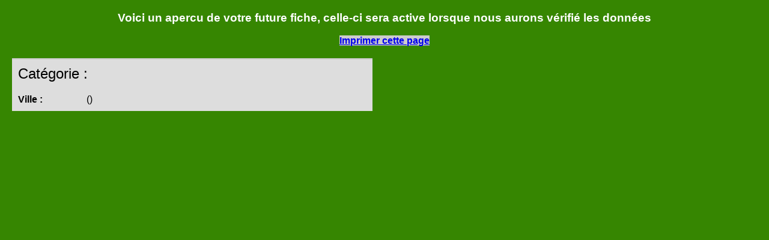

--- FILE ---
content_type: text/html; charset=UTF-8
request_url: https://www.paysagistesdefrance.com/admin/fiche.php?id=1266
body_size: 1019
content:
	<!DOCTYPE html>
	<html lang="fr-FR">
	<head>
	<meta http-equiv="Content-Type" content="text/html; charset=utf-8" />
	<title></title>
	<link rel="stylesheet" type="text/css" href="css/styleFiche.css"/>
	<link rel="stylesheet" type="text/css" href="css/jquery.nailthumb.1.1.min.css"/>
	<link rel="stylesheet" type="text/css" href="css/lightbox.css"/>
	
	
	</head>
	<body>
	
        <h3 style="text-align:center; color:#FFFFFF">Voici un apercu de votre future fiche, celle-ci sera active lorsque nous aurons vérifié les données</h3>
        <h4 align="center"><a href="javascript:window.print()">Imprimer cette page</a></h4>
			<div id="contenuFiche">
				    <div id="premierbloc">
			            <!-- Renseignements -->
			            <div id="renseignementFiche" class="contenuFiche"  style="position:relative">
			           <div style="font-size: 24px; font-weight: normal">Cat&eacute;gorie : <span style="font-weight:bold"></span></div>
			            <h2></h2>
			            			<div id="rensGauche">
				<div><span>Ville :</span>  ()</div>
					            
	            	        </div>	
			
			<div id="rensDroite">
						</div>
						            <div class="clearer"></div>
				            </div>
			            
				            <!-- Fin Renseignements -->
			            
			            <!-- Photos -->
			            				</div>	
					</div>

	<script src="js/jquery/jquery-1.8.2.js"></script>
	<script src="js/jquery/jquery.nailthumb.1.1.min.js"></script>
		<script src="js/lightbox.js"></script>
	<script type="text/javascript" src="js/fiche.js"></script>

	<script type="text/javascript">
	$(function () {
		
		$('.nailthumb-container').nailthumb();
		$('.roll').mouseover( function () {
				roll = $(this).children();
				$("#imgAccueil").fadeOut('fast', function() {
					$(this).attr("src",roll.attr("src"));
					$(this).css("height","inherit");
					$("#photoAccueil").css("height","auto");
					$(this).fadeIn('fast');
				});
		});
		$('#photoRoll').mouseleave(function () {
				$("#imgAccueil").fadeOut('fast', function() {
					$("#imgAccueil").attr("src",$("#imgAccueil").attr("rel"));
					$("#imgAccueil").fadeIn('fast');
				});
		}
	);
	});
	
	
	$(window).on('resize', function()
	{
		redimensionner();
	});	
	
	$(document).ready(function() 
	{
		redimensionner();
	});	
	
	
	</script>


	</body>
	</html>
	


--- FILE ---
content_type: text/css
request_url: https://www.paysagistesdefrance.com/admin/css/jquery.nailthumb.1.1.min.css
body_size: 307
content:
.nailthumb-container{width:auto;height:auto;margin:0 0 11px;padding:0;overflow:hidden;position:relative;text-align:left}.nailthumb-container img.nailthumb-image{margin:0;padding:0;max-width:none;text-align:left;float:left}.nailthumb-container span.nailthumb-title{background:none repeat scroll 0 0 rgba(0,0,0,0.5);bottom:0;color:White;display:block;font-size:9px;height:20px;left:0;margin-top:2px;line-height:20px;position:relative;text-align:center;width:100%;overflow:hidden;float:left}.nailthumb-container span.nailthumb-title .nailthumb-title-scroller{padding-left:2px}.nailthumb-container img{text-align:left}